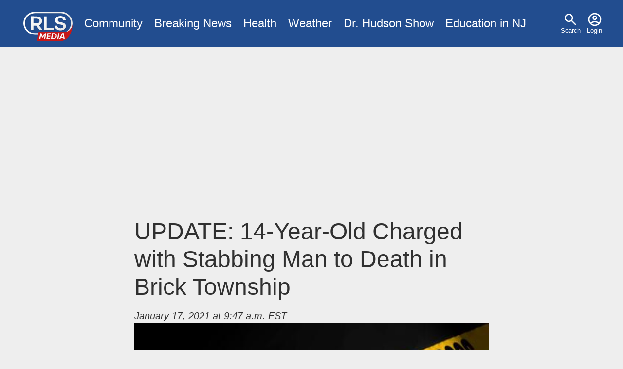

--- FILE ---
content_type: text/html; charset=UTF-8
request_url: https://www.rlsmedia.com/article/update-14-year-old-charged-stabbing-man-death-brick-township
body_size: 5126
content:
<!DOCTYPE html>
<html lang="en" dir="ltr" prefix="og: https://ogp.me/ns#">
  <head>

    <link rel="dns-prefetch" href="//googleads.g.doubleclick.net">
    <link rel="dns-prefetch" href="//pagead2.googlesyndication.com">
    <link rel="dns-prefetch" href="//www.googletagservices.com">
    <link rel="dns-prefetch" href="//tpc.googlesyndication.com">
    <link rel="dns-prefetch" href="//www.gstatic.com">
    <link rel="dns-prefetch" href="//fonts.gstatic.com">

    <meta charset="utf-8" />
<meta name="description" content="Ocean County Officials announced that a 14-year-old juvenile was taken into custody and charged with Murder for a stabbing and incident in Brick Township on Saturday afternoon.  Police said at approximately 2:45 p.m., the Brick Township Police Department responded to a residence in reference to a 911 call for an apparent stabbing. Upon arrival, police found a 38-year-old male suffering a stab wound to the right side of his abdomen." />
<link rel="canonical" href="https://www.rlsmedia.com/node/40562" />
<meta http-equiv="content-language" content="en" />
<link rel="image_src" href="https://www.rlsmedia.com/sites/default/files/styles/og_image/public/field/image/article/55E0809D-46F8-4748-8B07-920979255EA8.jpeg?h=b69e0e0e&amp;itok=gfZh3MAa" />
<link rel="icon" href="/themes/custom/rls/images/favicon/favicon-32x32.png" />
<link rel="icon" sizes="16x16" href="/themes/custom/rls/images/favicon/favicon-16x16.png" />
<link rel="icon" sizes="32x32" href="/themes/custom/rls/images/favicon/favicon-32x32.png" />
<link rel="apple-touch-icon" sizes="180x180" href="/themes/custom/rls/images/favicon/apple-touch-icon.png" />
<meta property="og:site_name" content="RLS Media" />
<meta property="og:type" content="article" />
<meta property="og:url" content="https://www.rlsmedia.com/node/40562" />
<meta property="og:title" content="UPDATE: 14-Year-Old Charged with Stabbing Man to Death in Brick Township" />
<meta property="og:description" content="Ocean County Officials announced that a 14-year-old juvenile was taken into custody and charged with Murder for a stabbing and incident in Brick Township on Saturday afternoon.  Police said at approximately 2:45 p.m., the Brick Township Police Department responded to a residence in reference to a 911 call for an apparent stabbing. Upon arrival, police found a 38-year-old male suffering a stab wound to the right side of his abdomen." />
<meta property="og:image" content="https://www.rlsmedia.com/sites/default/files/styles/og_image/public/field/image/article/55E0809D-46F8-4748-8B07-920979255EA8.jpeg?h=b69e0e0e&amp;itok=gfZh3MAa" />
<meta property="og:image:width" content="1200" />
<meta property="og:image:height" content="630" />
<meta property="article:publisher" content="https://www.facebook.com/RLSMetroBreakingNews" />
<meta property="article:published_time" content="2021-01-17T09:47:58-0500" />
<meta property="fb:app_id" content="181613868573460" />
<meta name="twitter:card" content="summary_large_image" />
<meta name="twitter:description" content="Ocean County Officials announced that a 14-year-old juvenile was taken into custody and charged with Murder for a stabbing and incident in Brick Township on Saturday afternoon.  Police said at approximately 2:45 p.m., the Brick Township Police Department responded to a residence in reference to a 911 call for an apparent stabbing. Upon arrival, police found a 38-year-old male suffering a stab wound to the right side of his abdomen." />
<meta name="twitter:title" content="UPDATE: 14-Year-Old Charged with Stabbing Man to Death in Brick Township" />
<meta name="twitter:site" content="rlsmetro" />
<meta name="twitter:url" content="https://www.rlsmedia.com/node/40562" />
<meta name="twitter:image:width" content="1200" />
<meta name="twitter:image" content="https://www.rlsmedia.com/sites/default/files/styles/og_image/public/field/image/article/55E0809D-46F8-4748-8B07-920979255EA8.jpeg?h=b69e0e0e&amp;itok=gfZh3MAa" />
<meta name="twitter:image:height" content="630" />
<meta name="theme-color" content="#224D8F" />
<meta name="apple-mobile-web-app-capable" content="yes" />
<meta name="apple-mobile-web-app-status-bar-style" content="#224D8F" />
<meta name="apple-mobile-web-app-title" content="RLS Media" />
<meta name="application-name" content="RLS Media" />
<meta name="Generator" content="Drupal 10 (https://www.drupal.org)" />
<meta name="MobileOptimized" content="width" />
<meta name="HandheldFriendly" content="true" />
<meta name="viewport" content="width=device-width, initial-scale=1.0" />
<script type="application/ld+json">{
    "@context": "https://schema.org",
    "@graph": [
        {
            "@type": "NewsArticle",
            "headline": "UPDATE: 14-Year-Old Charged with Stabbing Man to Death in Brick Township",
            "about": [
                "Brick Township",
                "Homicide Investigation"
            ],
            "description": "Ocean County Officials announced that a 14-year-old juvenile was taken into custody and charged with Murder for a stabbing and incident in Brick Township on Saturday afternoon. \n\nPolice said at approximately 2:45 p.m., the Brick Township Police Department responded to a residence in reference to a 911 call for an apparent stabbing.\n\nUpon arrival, police found a 38-year-old male suffering a stab wound to the right side of his abdomen.",
            "image": {
                "@type": "ImageObject",
                "representativeOfPage": "True",
                "url": "https://www.rlsmedia.com/sites/default/files/styles/og_image/public/field/image/article/55E0809D-46F8-4748-8B07-920979255EA8.jpeg?h=b69e0e0e\u0026itok=gfZh3MAa",
                "width": "1200",
                "height": "630"
            },
            "datePublished": "2021-01-17T09:47:58-0500",
            "dateModified": "2023-06-30",
            "isAccessibleForFree": "True",
            "author": {
                "@type": "Person",
                "@id": "5",
                "name": "rlsmetro"
            },
            "publisher": {
                "@type": "NewsMediaOrganization",
                "@id": "https://www.rlsmedia.com/",
                "name": "RLS Media",
                "url": "https://www.rlsmedia.com/",
                "sameAs": "https://www.facebook.com/RLSMetroBreakingNews",
                "logo": {
                    "@type": "ImageObject",
                    "url": "https://www.rlsmedia.com/themes/custom/rls/images/metrobreakingnews.png",
                    "width": "600",
                    "height": "60"
                }
            },
            "mainEntityOfPage": "https://www.rlsmedia.com/node/40562"
        },
        {
            "breadcrumb": {
                "@type": "BreadcrumbList",
                "itemListElement": [
                    {
                        "@type": "ListItem",
                        "position": 1,
                        "name": "Home",
                        "item": "https://www.rlsmedia.com/"
                    },
                    {
                        "@type": "ListItem",
                        "position": 2,
                        "name": "UPDATE: Security Concerns Arise After Violent Stabbing Incident at Newark Hospital Pediatric ICU",
                        "item": "https://www.rlsmedia.com/article"
                    }
                ]
            },
            "isAccessibleForFree": "True"
        }
    ]
}</script>

    <title>UPDATE: 14-Year-Old Charged with Stabbing Man to Death in Brick Township</title>
    <link rel="stylesheet" media="print" href="/themes/custom/rls/node_modules/photoswipe/dist/photoswipe.css?t49616" onload="this.media=&#039;all&#039;; this.onload=null;" />
<link rel="stylesheet" media="print" href="/themes/custom/rls/node_modules/photoswipe/dist/default-skin/default-skin.css?t49616" onload="this.media=&#039;all&#039;; this.onload=null;" />
<link rel="stylesheet" media="all" href="/themes/custom/rls/css/layout.min.css?t49616" />
<link rel="stylesheet" media="print" href="/themes/custom/rls/css/drupal.min.css?t49616" onload="this.media=&#039;all&#039;; this.onload=null;" />
<link rel="stylesheet" media="print" href="/themes/custom/rls/css/essential.min.css?t49616" onload="this.media=&#039;all&#039;; this.onload=null;" />
<link rel="stylesheet" media="print" href="/themes/custom/rls/css/additional.min.css?t49616" onload="this.media=&#039;all&#039;; this.onload=null;" />
<link rel="stylesheet" media="print" href="/themes/custom/rls/css/sharebuttons.min.css?t49616" onload="this.media=&#039;all&#039;; this.onload=null;" />

    <script src="/themes/custom/rls/js/lazyall.js?v=1.1" async></script>
<script src="/themes/custom/rls/node_modules/lazysizes/lazysizes.min.js?v=1.1" async></script>

    <link rel="search" type="application/opensearchdescription+xml" href="/opensearch.xml" title="RLS Media">
  </head>
  <body>
        <a href="#main-content" class="visually-hidden focusable">
      Skip to main content
    </a>
    
      <div class="dialog-off-canvas-main-canvas" data-off-canvas-main-canvas>
    <div class="layout-container">

  <div class ="header-wrapper clearfix">
    <header role="banner">
        <div>
    <nav role="navigation" aria-labelledby="block-usermenu-menu" id="block-usermenu">
            
  <h2 class="visually-hidden" id="block-usermenu-menu">User menu</h2>
  

        
              <ul>
              <li>
      
        <a href="/search" data-drupal-link-system-path="search">Search</a>
              </li>
          <li>
      
        <a href="/user/login" data-drupal-link-system-path="user/login">Login</a>
              </li>
        </ul>
  


  </nav>
<div id="block-sitebranding">
  
    
        <a href="/" rel="home">
      <img src="/themes/custom/rls/logo.svg" alt="Home" fetchpriority="high" />
    </a>
      
</div>
<nav role="navigation" aria-labelledby="block-mainmenu-menu" id="block-mainmenu">
            
  <h2 class="visually-hidden" id="block-mainmenu-menu">Main menu</h2>
  

        
              <ul>
              <li>
      
        <a href="/community" title="Community News" data-drupal-link-system-path="taxonomy/term/2577">Community</a>
              </li>
          <li>
      
        <a href="/breaking-news" data-drupal-link-system-path="breaking-news">Breaking News</a>
              </li>
          <li>
      
        <a href="/health" title="Health News" data-drupal-link-system-path="taxonomy/term/1964">Health</a>
              </li>
          <li>
      
        <a href="/weather" title="Local Weather" data-drupal-link-system-path="taxonomy/term/2143">Weather</a>
              </li>
          <li>
      
        <a href="/dr-hudson-fobw" title="Flying on Broken Dreams" data-drupal-link-system-path="taxonomy/term/4611">Dr. Hudson Show</a>
              </li>
          <li>
      
        <a href="/education-nj" data-drupal-link-system-path="taxonomy/term/4614">Education in NJ</a>
              </li>
        </ul>
  


  </nav>

  </div>

    </header>
  </div>
  
  

  

    <div>
    <div data-drupal-messages-fallback class="hidden"></div>

  </div>


  

  <main role="main">
    <a id="main-content" tabindex="-1"></a>
    <div class="layout-content">
        <div>
    <div id="block-rls2016-system-main">
  
    
      





<div class="article-wrap">
<article  class="full">

<header>

 
    <h1>
<span>UPDATE: 14-Year-Old Charged with Stabbing Man to Death in Brick Township </span>
</h1>
  <div class="mb-3"><address class="small">
      <time pubdate datetime="2021-01-17T09:47:58-05:00">January 17, 2021 at 9:47 a.m. EST</time>
      
    </address>

  </div>
</header>
  
              
    
    
  <div id="image-container" class="clearfix mb-3 cursor-zoom-in" style="flex-basis:px">
      
      <a onclick="createPhotoSwipe(pswpItems,event,this)" data-slide="0" href="/sites/default/files/styles/large/public/field/image/article/55E0809D-46F8-4748-8B07-920979255EA8.jpeg?itok=xQLYzMin">
        <img class="img-fluid lazyload" data-src="/sites/default/files/styles/medium/public/field/image/article/55E0809D-46F8-4748-8B07-920979255EA8.jpeg?itok=mNVfjmw2" src="data:image/svg+xml,%3Csvg xmlns='http://www.w3.org/2000/svg' width='720px' height='480px' viewBox='0 0 720 480'%3E%3C/svg%3E">
      </a>
        </div>

<div class="serif article-body">

    <a href="/nj/brick-township" class="tag-location mb-1">Brick Township</a>
  


      
  

        <p>Ocean County Officials&nbsp;announced that a 14-year-old&nbsp;juvenile was&nbsp;taken into custody and charged with Murder for a stabbing and incident&nbsp;in Brick Township on Saturday&nbsp;afternoon.&nbsp;</p>

    
  

        

<p>Police said at approximately 2:45 p.m., the Brick Township Police Department responded to a residence in reference to a 911 call for an apparent stabbing.</p>

    
  

        

<p>Upon arrival, police&nbsp;found a 38-year-old male suffering&nbsp;a stab wound to the right side of his abdomen.</p>

    
      <script async src="https://pagead2.googlesyndication.com/pagead/js/adsbygoogle.js?client=ca-pub-8271963007289512"
          crossorigin="anonymous"></script>
      <!-- In Article -->
      <ins class="adsbygoogle"
          style="display:block; margin-bottom:1em"
          data-ad-client="ca-pub-8271963007289512"
          data-ad-slot="7525518628"
          data-ad-format="auto"
          data-full-width-responsive="false"></ins>
      <script>
          (adsbygoogle = window.adsbygoogle || []).push({});
      </script>

    
  

        

<p>According to police, the&nbsp;victim was rushed&nbsp;to Jersey Shore Medical Center in Neptune, where he died from the&nbsp;injuries.</p>

    
  

        

<p>Police say the&nbsp;victim has been identified as Mr.&nbsp;Mohammed Khater of Brick Township.</p>

    
  

        

<p>Due to the fact that the individual charged with these offenses is a juvenile, N.J.S.A. 2A:4A-60 prohibits the release of any additional information.</p>

    
      <script async src="https://pagead2.googlesyndication.com/pagead/js/adsbygoogle.js?client=ca-pub-8271963007289512"
          crossorigin="anonymous"></script>
      <!-- In Article -->
      <ins class="adsbygoogle"
          style="display:block; margin-bottom:1em"
          data-ad-client="ca-pub-8271963007289512"
          data-ad-slot="7525518628"
          data-ad-format="auto"
          data-full-width-responsive="false"></ins>
      <script>
          (adsbygoogle = window.adsbygoogle || []).push({});
      </script>

    
  

        

<p>Prosecutor Billhimer and Chief Riccio are grateful for the hard work and collaborative efforts of all law enforcement personnel involved in this thorough investigation leading to the juvenile suspect’s apprehension, including officers and detectives from the Ocean County Prosecutor’s Office Major Crime Unit, the Brick Township Police Department, and the Ocean County Sheriff’s Department Crime Scene Investigation Unit.<br />
&nbsp;</p>

    
  

        
</p>

    
  

</div>


<div class="d-flex justify-content-center mb-3">

  
  <div class="tags">
                  <a href="/event/homicide-investigation" class="tag-tag mb-1  ri-homicide-investigation">Homicide Investigation</a>
              </div>


</div>

</article><aside>


<div class="sharebuttons">
    <h5 class="">Share:</h5>

    <ul role="group" aria-label="Share Buttons">
        <li>
            <a class="btn btn-facebook" href="https://facebook.com/sharer/sharer.php?u=https://www.rlsmedia.com/article/update-14-year-old-charged-stabbing-man-death-brick-township" target="_blank" rel="noopener" aria-label="Share on Facebook">
            Facebook
            </a>
        </li>
        <li>
            <a class="btn btn-twitter" href="https://twitter.com/intent/tweet/?text=UPDATE%3A%2014-Year-Old%20Charged%20with%20Stabbing%20Man%20to%20Death%20in%20Brick%20Township%20&amp;url=https://www.rlsmedia.com/article/update-14-year-old-charged-stabbing-man-death-brick-township&amp;hashtags=Newark&amp;via=rlsmetro" target="_blank" rel="noopener" aria-label="Share on Twitter">
            Twitter
            </a>
        </li>
        <li>
            <a class="btn btn-linkedin" href="https://www.linkedin.com/sharing/share-offsite/?url=https://www.rlsmedia.com/article/update-14-year-old-charged-stabbing-man-death-brick-township" target="_blank" rel="noopener" aria-label="Share on LinkedIn">
            LinkedIn
            </a>
        </li>
        <li>
            <a class="btn btn-whatsapp" href="whatsapp://send?text=UPDATE%3A%2014-Year-Old%20Charged%20with%20Stabbing%20Man%20to%20Death%20in%20Brick%20Township%20https://www.rlsmedia.com/article/update-14-year-old-charged-stabbing-man-death-brick-township" target="_blank" rel="noopener" aria-label="Share on WhatsApp">
            WhatsApp
            </a>
        </li>
        <li>
            <a class="btn btn-email" href="mailto:?subject=UPDATE%3A%2014-Year-Old%20Charged%20with%20Stabbing%20Man%20to%20Death%20in%20Brick%20Township%20&amp;body=https://www.rlsmedia.com/article/update-14-year-old-charged-stabbing-man-death-brick-township" target="_self" rel="noopener" aria-label="Share by E-Mail">
            E-mail
            </a>
        </li>

    </ul>
</div></aside>

  <aside class="mb-3">
    <h3>Matched Content:</h3>
    <ins class="lazyload" data-lazytype="adsense" style="display:block; text-align:center;"
        data-ad-format="autorelaxed"
        data-ad-client="ca-pub-8271963007289512"
        data-ad-slot="9741996567"
        data-full-width-responsive="false"
    ></ins>
  </aside>

  <aside  class="mb-3">
    <h3>Facebook Page:</h3>
    <div id="fb-root"></div>
    <div class="lazyload" data-lazytype="script" data-script="https://connect.facebook.net/en_US/sdk.js#xfbml=1&version=v12.0"></div>
    <div class="fb-page" data-href="https://www.facebook.com/RLSMetroBreakingNews/" data-tabs="" data-width="" data-height="" data-small-header="false" data-adapt-container-width="true" data-hide-cover="false" data-show-facepile="true"><blockquote cite="https://www.facebook.com/RLSMetroBreakingNews/" class="fb-xfbml-parse-ignore"><a href="https://www.facebook.com/RLSMetroBreakingNews/">RLS Metro Breaking News</a></blockquote></div>
  </aside>



  





</div>

<script>
var nid = '40562' ;
</script>

  </div>

  </div>

    </div>
          <aside class="layout-sidebar-first" role="complementary">
        
      </aside>
    
    
  </main>

    <div class="footer-wrapper">
    <footer role="contentinfo">
        <div>
    <nav role="navigation" aria-labelledby="block-footer-menu" id="block-footer">
      
  <h2 id="block-footer-menu">Organization</h2>
  

        
              <ul>
              <li>
      
        <a href="/about" data-drupal-link-system-path="node/20866">About Us</a>
              </li>
          <li>
      
        <a href="/contact" title="Contact Us" data-drupal-link-system-path="node/20865">Contact</a>
              </li>
          <li>
      
        <a href="/ethics" title="Ethics Code" data-drupal-link-system-path="node/21706">Ethics</a>
              </li>
          <li>
      
        <a href="/terms" data-drupal-link-system-path="node/2">Terms</a>
              </li>
          <li>
      
        <a href="/privacy-policy" data-drupal-link-system-path="node/739">Privacy Policy</a>
              </li>
        </ul>
  


  </nav>
<nav role="navigation" aria-labelledby="block-socialmediaaccounts-menu" id="block-socialmediaaccounts">
      
  <h2 id="block-socialmediaaccounts-menu">Connect</h2>
  

        
              <ul>
              <li>
      
        <a href="https://www.facebook.com/RLSMetroBreakingNews/" title="Facebook Page">Facebook</a>
              </li>
          <li>
      
        <a href="http://www.youtube.com/c/Rlsmedia" title="View our latest videos">YouTube</a>
              </li>
          <li>
      
        <a href="https://twitter.com/RLSMetro" title="Twitter Account">Twitter</a>
              </li>
          <li>
      
        <a href="https://www.linkedin.com/company/rlsmedia/" title="LinkedIn Business Page">LinkedIn</a>
              </li>
        </ul>
  


  </nav>

  </div>

      <div><small>&copy; 2026 RLS Media Solutions Broadcasting. All Rights Reserved</small></div>
    </footer>
  </div>
  
</div>

  </div>

    
    <script type="application/json" data-drupal-selector="drupal-settings-json">{"path":{"baseUrl":"\/","pathPrefix":"","currentPath":"node\/40562","currentPathIsAdmin":false,"isFront":false,"currentLanguage":"en"},"pluralDelimiter":"\u0003","suppressDeprecationErrors":true,"simpleads":{"current_node_id":"40562"},"radioactivity":{"type":"default","endpoint":"https:\/\/www.rlsmedia.com\/radioactivity\/emit"},"statistics":{"data":{"nid":"40562"},"url":"\/modules\/contrib\/statistics\/statistics.php"},"user":{"uid":0,"permissionsHash":"7bf975ab71964e17414a710956e71117616080998e58fe3c7028281862fb670c"}}</script>
<script src="/sites/default/files/js/js_7Q71D-YM01cb4T2iRbVcncJ63QZEKn9-iaIYa3Sdpdw.js?scope=footer&amp;delta=0&amp;language=en&amp;theme=rls&amp;include=eJxFi0EKgDAMBD9U7JuCDRgITchGpH291B68zQy7oajUwB1cYnEnHSknPlOaAzJ5m1-Whkd8T93cOQqSUrAutcXtpMdfXt4cJVk"></script>
<script src="https://pagead2.googlesyndication.com/pagead/js/adsbygoogle.js" async></script>
<script src="/themes/custom/rls/js/analyticsactivator.js?v=1" defer></script>
<script src="/themes/custom/rls/node_modules/photoswipe/dist/photoswipe.min.js?v=4.1.3" defer></script>
<script src="/themes/custom/rls/node_modules/photoswipe/dist/photoswipe-ui-default.min.js?v=4.1.3" defer></script>
<script src="/sites/default/files/js/js_WKazTZ_jFttPQM-XRMjirCflkhzL3CGgo9FGG1ItzBM.js?scope=footer&amp;delta=5&amp;language=en&amp;theme=rls&amp;include=eJxFi0EKgDAMBD9U7JuCDRgITchGpH291B68zQy7oajUwB1cYnEnHSknPlOaAzJ5m1-Whkd8T93cOQqSUrAutcXtpMdfXt4cJVk"></script>
<script src="/themes/custom/rls/node_modules/%40popperjs/core/dist/umd/popper.min.js?v=1.1" async></script>
<script src="/themes/custom/rls/js/popper.js?v=1.1" defer></script>
<script src="/sites/default/files/js/js_lhsTD-E442YngwVKTAQzB8tnab_EIaM8QNTrs7ZQfoc.js?scope=footer&amp;delta=8&amp;language=en&amp;theme=rls&amp;include=eJxFi0EKgDAMBD9U7JuCDRgITchGpH291B68zQy7oajUwB1cYnEnHSknPlOaAzJ5m1-Whkd8T93cOQqSUrAutcXtpMdfXt4cJVk"></script>

  </body>
</html>

--- FILE ---
content_type: text/html; charset=utf-8
request_url: https://www.google.com/recaptcha/api2/aframe
body_size: 269
content:
<!DOCTYPE HTML><html><head><meta http-equiv="content-type" content="text/html; charset=UTF-8"></head><body><script nonce="OZCO5hW7YRC8Dx_MQEWcdA">/** Anti-fraud and anti-abuse applications only. See google.com/recaptcha */ try{var clients={'sodar':'https://pagead2.googlesyndication.com/pagead/sodar?'};window.addEventListener("message",function(a){try{if(a.source===window.parent){var b=JSON.parse(a.data);var c=clients[b['id']];if(c){var d=document.createElement('img');d.src=c+b['params']+'&rc='+(localStorage.getItem("rc::a")?sessionStorage.getItem("rc::b"):"");window.document.body.appendChild(d);sessionStorage.setItem("rc::e",parseInt(sessionStorage.getItem("rc::e")||0)+1);localStorage.setItem("rc::h",'1768734117421');}}}catch(b){}});window.parent.postMessage("_grecaptcha_ready", "*");}catch(b){}</script></body></html>